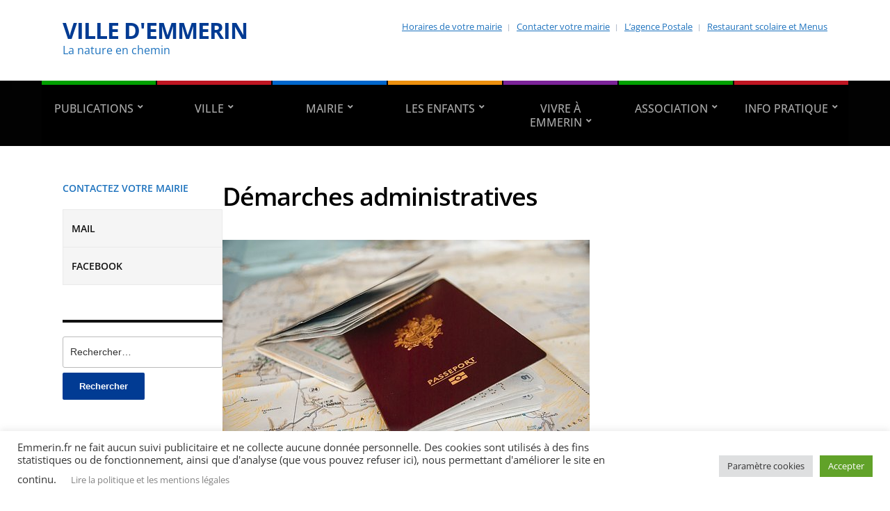

--- FILE ---
content_type: text/html; charset=UTF-8
request_url: https://www.emmerin.fr/index.php/demarches-administratives/
body_size: 16587
content:
<!DOCTYPE html>
<html lang="fr-FR">
	<head>
		<meta charset="UTF-8" />
		<meta http-equiv="X-UA-Compatible" content="IE=edge" />
		<meta name="viewport" content="width=device-width, initial-scale=1.0" />
		<link rel="profile" href="//gmpg.org/xfn/11" />
	<title>Démarches administratives &#8211; Ville d&#039;Emmerin</title>
<meta name='robots' content='max-image-preview:large' />
<link rel="alternate" type="application/rss+xml" title="Ville d&#039;Emmerin &raquo; Flux" href="https://www.emmerin.fr/index.php/feed/" />
<link rel="alternate" title="oEmbed (JSON)" type="application/json+oembed" href="https://www.emmerin.fr/index.php/wp-json/oembed/1.0/embed?url=https%3A%2F%2Fwww.emmerin.fr%2Findex.php%2Fdemarches-administratives%2F" />
<link rel="alternate" title="oEmbed (XML)" type="text/xml+oembed" href="https://www.emmerin.fr/index.php/wp-json/oembed/1.0/embed?url=https%3A%2F%2Fwww.emmerin.fr%2Findex.php%2Fdemarches-administratives%2F&#038;format=xml" />
<style id='wp-img-auto-sizes-contain-inline-css' type='text/css'>
img:is([sizes=auto i],[sizes^="auto," i]){contain-intrinsic-size:3000px 1500px}
/*# sourceURL=wp-img-auto-sizes-contain-inline-css */
</style>
<style id='wp-emoji-styles-inline-css' type='text/css'>

	img.wp-smiley, img.emoji {
		display: inline !important;
		border: none !important;
		box-shadow: none !important;
		height: 1em !important;
		width: 1em !important;
		margin: 0 0.07em !important;
		vertical-align: -0.1em !important;
		background: none !important;
		padding: 0 !important;
	}
/*# sourceURL=wp-emoji-styles-inline-css */
</style>
<style id='wp-block-library-inline-css' type='text/css'>
:root{--wp-block-synced-color:#7a00df;--wp-block-synced-color--rgb:122,0,223;--wp-bound-block-color:var(--wp-block-synced-color);--wp-editor-canvas-background:#ddd;--wp-admin-theme-color:#007cba;--wp-admin-theme-color--rgb:0,124,186;--wp-admin-theme-color-darker-10:#006ba1;--wp-admin-theme-color-darker-10--rgb:0,107,160.5;--wp-admin-theme-color-darker-20:#005a87;--wp-admin-theme-color-darker-20--rgb:0,90,135;--wp-admin-border-width-focus:2px}@media (min-resolution:192dpi){:root{--wp-admin-border-width-focus:1.5px}}.wp-element-button{cursor:pointer}:root .has-very-light-gray-background-color{background-color:#eee}:root .has-very-dark-gray-background-color{background-color:#313131}:root .has-very-light-gray-color{color:#eee}:root .has-very-dark-gray-color{color:#313131}:root .has-vivid-green-cyan-to-vivid-cyan-blue-gradient-background{background:linear-gradient(135deg,#00d084,#0693e3)}:root .has-purple-crush-gradient-background{background:linear-gradient(135deg,#34e2e4,#4721fb 50%,#ab1dfe)}:root .has-hazy-dawn-gradient-background{background:linear-gradient(135deg,#faaca8,#dad0ec)}:root .has-subdued-olive-gradient-background{background:linear-gradient(135deg,#fafae1,#67a671)}:root .has-atomic-cream-gradient-background{background:linear-gradient(135deg,#fdd79a,#004a59)}:root .has-nightshade-gradient-background{background:linear-gradient(135deg,#330968,#31cdcf)}:root .has-midnight-gradient-background{background:linear-gradient(135deg,#020381,#2874fc)}:root{--wp--preset--font-size--normal:16px;--wp--preset--font-size--huge:42px}.has-regular-font-size{font-size:1em}.has-larger-font-size{font-size:2.625em}.has-normal-font-size{font-size:var(--wp--preset--font-size--normal)}.has-huge-font-size{font-size:var(--wp--preset--font-size--huge)}.has-text-align-center{text-align:center}.has-text-align-left{text-align:left}.has-text-align-right{text-align:right}.has-fit-text{white-space:nowrap!important}#end-resizable-editor-section{display:none}.aligncenter{clear:both}.items-justified-left{justify-content:flex-start}.items-justified-center{justify-content:center}.items-justified-right{justify-content:flex-end}.items-justified-space-between{justify-content:space-between}.screen-reader-text{border:0;clip-path:inset(50%);height:1px;margin:-1px;overflow:hidden;padding:0;position:absolute;width:1px;word-wrap:normal!important}.screen-reader-text:focus{background-color:#ddd;clip-path:none;color:#444;display:block;font-size:1em;height:auto;left:5px;line-height:normal;padding:15px 23px 14px;text-decoration:none;top:5px;width:auto;z-index:100000}html :where(.has-border-color){border-style:solid}html :where([style*=border-top-color]){border-top-style:solid}html :where([style*=border-right-color]){border-right-style:solid}html :where([style*=border-bottom-color]){border-bottom-style:solid}html :where([style*=border-left-color]){border-left-style:solid}html :where([style*=border-width]){border-style:solid}html :where([style*=border-top-width]){border-top-style:solid}html :where([style*=border-right-width]){border-right-style:solid}html :where([style*=border-bottom-width]){border-bottom-style:solid}html :where([style*=border-left-width]){border-left-style:solid}html :where(img[class*=wp-image-]){height:auto;max-width:100%}:where(figure){margin:0 0 1em}html :where(.is-position-sticky){--wp-admin--admin-bar--position-offset:var(--wp-admin--admin-bar--height,0px)}@media screen and (max-width:600px){html :where(.is-position-sticky){--wp-admin--admin-bar--position-offset:0px}}

/*# sourceURL=wp-block-library-inline-css */
</style><style id='wp-block-heading-inline-css' type='text/css'>
h1:where(.wp-block-heading).has-background,h2:where(.wp-block-heading).has-background,h3:where(.wp-block-heading).has-background,h4:where(.wp-block-heading).has-background,h5:where(.wp-block-heading).has-background,h6:where(.wp-block-heading).has-background{padding:1.25em 2.375em}h1.has-text-align-left[style*=writing-mode]:where([style*=vertical-lr]),h1.has-text-align-right[style*=writing-mode]:where([style*=vertical-rl]),h2.has-text-align-left[style*=writing-mode]:where([style*=vertical-lr]),h2.has-text-align-right[style*=writing-mode]:where([style*=vertical-rl]),h3.has-text-align-left[style*=writing-mode]:where([style*=vertical-lr]),h3.has-text-align-right[style*=writing-mode]:where([style*=vertical-rl]),h4.has-text-align-left[style*=writing-mode]:where([style*=vertical-lr]),h4.has-text-align-right[style*=writing-mode]:where([style*=vertical-rl]),h5.has-text-align-left[style*=writing-mode]:where([style*=vertical-lr]),h5.has-text-align-right[style*=writing-mode]:where([style*=vertical-rl]),h6.has-text-align-left[style*=writing-mode]:where([style*=vertical-lr]),h6.has-text-align-right[style*=writing-mode]:where([style*=vertical-rl]){rotate:180deg}
/*# sourceURL=https://www.emmerin.fr/wp-includes/blocks/heading/style.min.css */
</style>
<style id='wp-block-image-inline-css' type='text/css'>
.wp-block-image>a,.wp-block-image>figure>a{display:inline-block}.wp-block-image img{box-sizing:border-box;height:auto;max-width:100%;vertical-align:bottom}@media not (prefers-reduced-motion){.wp-block-image img.hide{visibility:hidden}.wp-block-image img.show{animation:show-content-image .4s}}.wp-block-image[style*=border-radius] img,.wp-block-image[style*=border-radius]>a{border-radius:inherit}.wp-block-image.has-custom-border img{box-sizing:border-box}.wp-block-image.aligncenter{text-align:center}.wp-block-image.alignfull>a,.wp-block-image.alignwide>a{width:100%}.wp-block-image.alignfull img,.wp-block-image.alignwide img{height:auto;width:100%}.wp-block-image .aligncenter,.wp-block-image .alignleft,.wp-block-image .alignright,.wp-block-image.aligncenter,.wp-block-image.alignleft,.wp-block-image.alignright{display:table}.wp-block-image .aligncenter>figcaption,.wp-block-image .alignleft>figcaption,.wp-block-image .alignright>figcaption,.wp-block-image.aligncenter>figcaption,.wp-block-image.alignleft>figcaption,.wp-block-image.alignright>figcaption{caption-side:bottom;display:table-caption}.wp-block-image .alignleft{float:left;margin:.5em 1em .5em 0}.wp-block-image .alignright{float:right;margin:.5em 0 .5em 1em}.wp-block-image .aligncenter{margin-left:auto;margin-right:auto}.wp-block-image :where(figcaption){margin-bottom:1em;margin-top:.5em}.wp-block-image.is-style-circle-mask img{border-radius:9999px}@supports ((-webkit-mask-image:none) or (mask-image:none)) or (-webkit-mask-image:none){.wp-block-image.is-style-circle-mask img{border-radius:0;-webkit-mask-image:url('data:image/svg+xml;utf8,<svg viewBox="0 0 100 100" xmlns="http://www.w3.org/2000/svg"><circle cx="50" cy="50" r="50"/></svg>');mask-image:url('data:image/svg+xml;utf8,<svg viewBox="0 0 100 100" xmlns="http://www.w3.org/2000/svg"><circle cx="50" cy="50" r="50"/></svg>');mask-mode:alpha;-webkit-mask-position:center;mask-position:center;-webkit-mask-repeat:no-repeat;mask-repeat:no-repeat;-webkit-mask-size:contain;mask-size:contain}}:root :where(.wp-block-image.is-style-rounded img,.wp-block-image .is-style-rounded img){border-radius:9999px}.wp-block-image figure{margin:0}.wp-lightbox-container{display:flex;flex-direction:column;position:relative}.wp-lightbox-container img{cursor:zoom-in}.wp-lightbox-container img:hover+button{opacity:1}.wp-lightbox-container button{align-items:center;backdrop-filter:blur(16px) saturate(180%);background-color:#5a5a5a40;border:none;border-radius:4px;cursor:zoom-in;display:flex;height:20px;justify-content:center;opacity:0;padding:0;position:absolute;right:16px;text-align:center;top:16px;width:20px;z-index:100}@media not (prefers-reduced-motion){.wp-lightbox-container button{transition:opacity .2s ease}}.wp-lightbox-container button:focus-visible{outline:3px auto #5a5a5a40;outline:3px auto -webkit-focus-ring-color;outline-offset:3px}.wp-lightbox-container button:hover{cursor:pointer;opacity:1}.wp-lightbox-container button:focus{opacity:1}.wp-lightbox-container button:focus,.wp-lightbox-container button:hover,.wp-lightbox-container button:not(:hover):not(:active):not(.has-background){background-color:#5a5a5a40;border:none}.wp-lightbox-overlay{box-sizing:border-box;cursor:zoom-out;height:100vh;left:0;overflow:hidden;position:fixed;top:0;visibility:hidden;width:100%;z-index:100000}.wp-lightbox-overlay .close-button{align-items:center;cursor:pointer;display:flex;justify-content:center;min-height:40px;min-width:40px;padding:0;position:absolute;right:calc(env(safe-area-inset-right) + 16px);top:calc(env(safe-area-inset-top) + 16px);z-index:5000000}.wp-lightbox-overlay .close-button:focus,.wp-lightbox-overlay .close-button:hover,.wp-lightbox-overlay .close-button:not(:hover):not(:active):not(.has-background){background:none;border:none}.wp-lightbox-overlay .lightbox-image-container{height:var(--wp--lightbox-container-height);left:50%;overflow:hidden;position:absolute;top:50%;transform:translate(-50%,-50%);transform-origin:top left;width:var(--wp--lightbox-container-width);z-index:9999999999}.wp-lightbox-overlay .wp-block-image{align-items:center;box-sizing:border-box;display:flex;height:100%;justify-content:center;margin:0;position:relative;transform-origin:0 0;width:100%;z-index:3000000}.wp-lightbox-overlay .wp-block-image img{height:var(--wp--lightbox-image-height);min-height:var(--wp--lightbox-image-height);min-width:var(--wp--lightbox-image-width);width:var(--wp--lightbox-image-width)}.wp-lightbox-overlay .wp-block-image figcaption{display:none}.wp-lightbox-overlay button{background:none;border:none}.wp-lightbox-overlay .scrim{background-color:#fff;height:100%;opacity:.9;position:absolute;width:100%;z-index:2000000}.wp-lightbox-overlay.active{visibility:visible}@media not (prefers-reduced-motion){.wp-lightbox-overlay.active{animation:turn-on-visibility .25s both}.wp-lightbox-overlay.active img{animation:turn-on-visibility .35s both}.wp-lightbox-overlay.show-closing-animation:not(.active){animation:turn-off-visibility .35s both}.wp-lightbox-overlay.show-closing-animation:not(.active) img{animation:turn-off-visibility .25s both}.wp-lightbox-overlay.zoom.active{animation:none;opacity:1;visibility:visible}.wp-lightbox-overlay.zoom.active .lightbox-image-container{animation:lightbox-zoom-in .4s}.wp-lightbox-overlay.zoom.active .lightbox-image-container img{animation:none}.wp-lightbox-overlay.zoom.active .scrim{animation:turn-on-visibility .4s forwards}.wp-lightbox-overlay.zoom.show-closing-animation:not(.active){animation:none}.wp-lightbox-overlay.zoom.show-closing-animation:not(.active) .lightbox-image-container{animation:lightbox-zoom-out .4s}.wp-lightbox-overlay.zoom.show-closing-animation:not(.active) .lightbox-image-container img{animation:none}.wp-lightbox-overlay.zoom.show-closing-animation:not(.active) .scrim{animation:turn-off-visibility .4s forwards}}@keyframes show-content-image{0%{visibility:hidden}99%{visibility:hidden}to{visibility:visible}}@keyframes turn-on-visibility{0%{opacity:0}to{opacity:1}}@keyframes turn-off-visibility{0%{opacity:1;visibility:visible}99%{opacity:0;visibility:visible}to{opacity:0;visibility:hidden}}@keyframes lightbox-zoom-in{0%{transform:translate(calc((-100vw + var(--wp--lightbox-scrollbar-width))/2 + var(--wp--lightbox-initial-left-position)),calc(-50vh + var(--wp--lightbox-initial-top-position))) scale(var(--wp--lightbox-scale))}to{transform:translate(-50%,-50%) scale(1)}}@keyframes lightbox-zoom-out{0%{transform:translate(-50%,-50%) scale(1);visibility:visible}99%{visibility:visible}to{transform:translate(calc((-100vw + var(--wp--lightbox-scrollbar-width))/2 + var(--wp--lightbox-initial-left-position)),calc(-50vh + var(--wp--lightbox-initial-top-position))) scale(var(--wp--lightbox-scale));visibility:hidden}}
/*# sourceURL=https://www.emmerin.fr/wp-includes/blocks/image/style.min.css */
</style>
<style id='wp-block-paragraph-inline-css' type='text/css'>
.is-small-text{font-size:.875em}.is-regular-text{font-size:1em}.is-large-text{font-size:2.25em}.is-larger-text{font-size:3em}.has-drop-cap:not(:focus):first-letter{float:left;font-size:8.4em;font-style:normal;font-weight:100;line-height:.68;margin:.05em .1em 0 0;text-transform:uppercase}body.rtl .has-drop-cap:not(:focus):first-letter{float:none;margin-left:.1em}p.has-drop-cap.has-background{overflow:hidden}:root :where(p.has-background){padding:1.25em 2.375em}:where(p.has-text-color:not(.has-link-color)) a{color:inherit}p.has-text-align-left[style*="writing-mode:vertical-lr"],p.has-text-align-right[style*="writing-mode:vertical-rl"]{rotate:180deg}
/*# sourceURL=https://www.emmerin.fr/wp-includes/blocks/paragraph/style.min.css */
</style>
<style id='global-styles-inline-css' type='text/css'>
:root{--wp--preset--aspect-ratio--square: 1;--wp--preset--aspect-ratio--4-3: 4/3;--wp--preset--aspect-ratio--3-4: 3/4;--wp--preset--aspect-ratio--3-2: 3/2;--wp--preset--aspect-ratio--2-3: 2/3;--wp--preset--aspect-ratio--16-9: 16/9;--wp--preset--aspect-ratio--9-16: 9/16;--wp--preset--color--black: #000000;--wp--preset--color--cyan-bluish-gray: #abb8c3;--wp--preset--color--white: #ffffff;--wp--preset--color--pale-pink: #f78da7;--wp--preset--color--vivid-red: #cf2e2e;--wp--preset--color--luminous-vivid-orange: #ff6900;--wp--preset--color--luminous-vivid-amber: #fcb900;--wp--preset--color--light-green-cyan: #7bdcb5;--wp--preset--color--vivid-green-cyan: #00d084;--wp--preset--color--pale-cyan-blue: #8ed1fc;--wp--preset--color--vivid-cyan-blue: #0693e3;--wp--preset--color--vivid-purple: #9b51e0;--wp--preset--gradient--vivid-cyan-blue-to-vivid-purple: linear-gradient(135deg,rgb(6,147,227) 0%,rgb(155,81,224) 100%);--wp--preset--gradient--light-green-cyan-to-vivid-green-cyan: linear-gradient(135deg,rgb(122,220,180) 0%,rgb(0,208,130) 100%);--wp--preset--gradient--luminous-vivid-amber-to-luminous-vivid-orange: linear-gradient(135deg,rgb(252,185,0) 0%,rgb(255,105,0) 100%);--wp--preset--gradient--luminous-vivid-orange-to-vivid-red: linear-gradient(135deg,rgb(255,105,0) 0%,rgb(207,46,46) 100%);--wp--preset--gradient--very-light-gray-to-cyan-bluish-gray: linear-gradient(135deg,rgb(238,238,238) 0%,rgb(169,184,195) 100%);--wp--preset--gradient--cool-to-warm-spectrum: linear-gradient(135deg,rgb(74,234,220) 0%,rgb(151,120,209) 20%,rgb(207,42,186) 40%,rgb(238,44,130) 60%,rgb(251,105,98) 80%,rgb(254,248,76) 100%);--wp--preset--gradient--blush-light-purple: linear-gradient(135deg,rgb(255,206,236) 0%,rgb(152,150,240) 100%);--wp--preset--gradient--blush-bordeaux: linear-gradient(135deg,rgb(254,205,165) 0%,rgb(254,45,45) 50%,rgb(107,0,62) 100%);--wp--preset--gradient--luminous-dusk: linear-gradient(135deg,rgb(255,203,112) 0%,rgb(199,81,192) 50%,rgb(65,88,208) 100%);--wp--preset--gradient--pale-ocean: linear-gradient(135deg,rgb(255,245,203) 0%,rgb(182,227,212) 50%,rgb(51,167,181) 100%);--wp--preset--gradient--electric-grass: linear-gradient(135deg,rgb(202,248,128) 0%,rgb(113,206,126) 100%);--wp--preset--gradient--midnight: linear-gradient(135deg,rgb(2,3,129) 0%,rgb(40,116,252) 100%);--wp--preset--font-size--small: 13px;--wp--preset--font-size--medium: 20px;--wp--preset--font-size--large: 36px;--wp--preset--font-size--x-large: 42px;--wp--preset--spacing--20: 0.44rem;--wp--preset--spacing--30: 0.67rem;--wp--preset--spacing--40: 1rem;--wp--preset--spacing--50: 1.5rem;--wp--preset--spacing--60: 2.25rem;--wp--preset--spacing--70: 3.38rem;--wp--preset--spacing--80: 5.06rem;--wp--preset--shadow--natural: 6px 6px 9px rgba(0, 0, 0, 0.2);--wp--preset--shadow--deep: 12px 12px 50px rgba(0, 0, 0, 0.4);--wp--preset--shadow--sharp: 6px 6px 0px rgba(0, 0, 0, 0.2);--wp--preset--shadow--outlined: 6px 6px 0px -3px rgb(255, 255, 255), 6px 6px rgb(0, 0, 0);--wp--preset--shadow--crisp: 6px 6px 0px rgb(0, 0, 0);}:where(.is-layout-flex){gap: 0.5em;}:where(.is-layout-grid){gap: 0.5em;}body .is-layout-flex{display: flex;}.is-layout-flex{flex-wrap: wrap;align-items: center;}.is-layout-flex > :is(*, div){margin: 0;}body .is-layout-grid{display: grid;}.is-layout-grid > :is(*, div){margin: 0;}:where(.wp-block-columns.is-layout-flex){gap: 2em;}:where(.wp-block-columns.is-layout-grid){gap: 2em;}:where(.wp-block-post-template.is-layout-flex){gap: 1.25em;}:where(.wp-block-post-template.is-layout-grid){gap: 1.25em;}.has-black-color{color: var(--wp--preset--color--black) !important;}.has-cyan-bluish-gray-color{color: var(--wp--preset--color--cyan-bluish-gray) !important;}.has-white-color{color: var(--wp--preset--color--white) !important;}.has-pale-pink-color{color: var(--wp--preset--color--pale-pink) !important;}.has-vivid-red-color{color: var(--wp--preset--color--vivid-red) !important;}.has-luminous-vivid-orange-color{color: var(--wp--preset--color--luminous-vivid-orange) !important;}.has-luminous-vivid-amber-color{color: var(--wp--preset--color--luminous-vivid-amber) !important;}.has-light-green-cyan-color{color: var(--wp--preset--color--light-green-cyan) !important;}.has-vivid-green-cyan-color{color: var(--wp--preset--color--vivid-green-cyan) !important;}.has-pale-cyan-blue-color{color: var(--wp--preset--color--pale-cyan-blue) !important;}.has-vivid-cyan-blue-color{color: var(--wp--preset--color--vivid-cyan-blue) !important;}.has-vivid-purple-color{color: var(--wp--preset--color--vivid-purple) !important;}.has-black-background-color{background-color: var(--wp--preset--color--black) !important;}.has-cyan-bluish-gray-background-color{background-color: var(--wp--preset--color--cyan-bluish-gray) !important;}.has-white-background-color{background-color: var(--wp--preset--color--white) !important;}.has-pale-pink-background-color{background-color: var(--wp--preset--color--pale-pink) !important;}.has-vivid-red-background-color{background-color: var(--wp--preset--color--vivid-red) !important;}.has-luminous-vivid-orange-background-color{background-color: var(--wp--preset--color--luminous-vivid-orange) !important;}.has-luminous-vivid-amber-background-color{background-color: var(--wp--preset--color--luminous-vivid-amber) !important;}.has-light-green-cyan-background-color{background-color: var(--wp--preset--color--light-green-cyan) !important;}.has-vivid-green-cyan-background-color{background-color: var(--wp--preset--color--vivid-green-cyan) !important;}.has-pale-cyan-blue-background-color{background-color: var(--wp--preset--color--pale-cyan-blue) !important;}.has-vivid-cyan-blue-background-color{background-color: var(--wp--preset--color--vivid-cyan-blue) !important;}.has-vivid-purple-background-color{background-color: var(--wp--preset--color--vivid-purple) !important;}.has-black-border-color{border-color: var(--wp--preset--color--black) !important;}.has-cyan-bluish-gray-border-color{border-color: var(--wp--preset--color--cyan-bluish-gray) !important;}.has-white-border-color{border-color: var(--wp--preset--color--white) !important;}.has-pale-pink-border-color{border-color: var(--wp--preset--color--pale-pink) !important;}.has-vivid-red-border-color{border-color: var(--wp--preset--color--vivid-red) !important;}.has-luminous-vivid-orange-border-color{border-color: var(--wp--preset--color--luminous-vivid-orange) !important;}.has-luminous-vivid-amber-border-color{border-color: var(--wp--preset--color--luminous-vivid-amber) !important;}.has-light-green-cyan-border-color{border-color: var(--wp--preset--color--light-green-cyan) !important;}.has-vivid-green-cyan-border-color{border-color: var(--wp--preset--color--vivid-green-cyan) !important;}.has-pale-cyan-blue-border-color{border-color: var(--wp--preset--color--pale-cyan-blue) !important;}.has-vivid-cyan-blue-border-color{border-color: var(--wp--preset--color--vivid-cyan-blue) !important;}.has-vivid-purple-border-color{border-color: var(--wp--preset--color--vivid-purple) !important;}.has-vivid-cyan-blue-to-vivid-purple-gradient-background{background: var(--wp--preset--gradient--vivid-cyan-blue-to-vivid-purple) !important;}.has-light-green-cyan-to-vivid-green-cyan-gradient-background{background: var(--wp--preset--gradient--light-green-cyan-to-vivid-green-cyan) !important;}.has-luminous-vivid-amber-to-luminous-vivid-orange-gradient-background{background: var(--wp--preset--gradient--luminous-vivid-amber-to-luminous-vivid-orange) !important;}.has-luminous-vivid-orange-to-vivid-red-gradient-background{background: var(--wp--preset--gradient--luminous-vivid-orange-to-vivid-red) !important;}.has-very-light-gray-to-cyan-bluish-gray-gradient-background{background: var(--wp--preset--gradient--very-light-gray-to-cyan-bluish-gray) !important;}.has-cool-to-warm-spectrum-gradient-background{background: var(--wp--preset--gradient--cool-to-warm-spectrum) !important;}.has-blush-light-purple-gradient-background{background: var(--wp--preset--gradient--blush-light-purple) !important;}.has-blush-bordeaux-gradient-background{background: var(--wp--preset--gradient--blush-bordeaux) !important;}.has-luminous-dusk-gradient-background{background: var(--wp--preset--gradient--luminous-dusk) !important;}.has-pale-ocean-gradient-background{background: var(--wp--preset--gradient--pale-ocean) !important;}.has-electric-grass-gradient-background{background: var(--wp--preset--gradient--electric-grass) !important;}.has-midnight-gradient-background{background: var(--wp--preset--gradient--midnight) !important;}.has-small-font-size{font-size: var(--wp--preset--font-size--small) !important;}.has-medium-font-size{font-size: var(--wp--preset--font-size--medium) !important;}.has-large-font-size{font-size: var(--wp--preset--font-size--large) !important;}.has-x-large-font-size{font-size: var(--wp--preset--font-size--x-large) !important;}
/*# sourceURL=global-styles-inline-css */
</style>

<style id='classic-theme-styles-inline-css' type='text/css'>
/*! This file is auto-generated */
.wp-block-button__link{color:#fff;background-color:#32373c;border-radius:9999px;box-shadow:none;text-decoration:none;padding:calc(.667em + 2px) calc(1.333em + 2px);font-size:1.125em}.wp-block-file__button{background:#32373c;color:#fff;text-decoration:none}
/*# sourceURL=/wp-includes/css/classic-themes.min.css */
</style>
<link rel='stylesheet' id='blossomthemes-toolkit-css' href='https://www.emmerin.fr/wp-content/plugins/blossomthemes-toolkit/public/css/blossomthemes-toolkit-public.min.css?ver=2.2.7' type='text/css' media='all' />
<link rel='stylesheet' id='cookie-law-info-css' href='https://www.emmerin.fr/wp-content/plugins/cookie-law-info/legacy/public/css/cookie-law-info-public.css?ver=3.3.9.1' type='text/css' media='all' />
<link rel='stylesheet' id='cookie-law-info-gdpr-css' href='https://www.emmerin.fr/wp-content/plugins/cookie-law-info/legacy/public/css/cookie-law-info-gdpr.css?ver=3.3.9.1' type='text/css' media='all' />
<link rel='stylesheet' id='city-hall-style-css' href='https://www.emmerin.fr/wp-content/themes/city-hall/style.css?ver=2.3.1' type='text/css' media='all' />
<link rel='stylesheet' id='ilovewp-icomoon-css' href='https://www.emmerin.fr/wp-content/themes/city-hall/css/icomoon.css?ver=2.3.1' type='text/css' media='all' />
<script type="text/javascript" src="https://www.emmerin.fr/wp-includes/js/jquery/jquery.min.js?ver=3.7.1" id="jquery-core-js"></script>
<script type="text/javascript" src="https://www.emmerin.fr/wp-includes/js/jquery/jquery-migrate.min.js?ver=3.4.1" id="jquery-migrate-js"></script>
<script type="text/javascript" id="cookie-law-info-js-extra">
/* <![CDATA[ */
var Cli_Data = {"nn_cookie_ids":[],"cookielist":[],"non_necessary_cookies":[],"ccpaEnabled":"","ccpaRegionBased":"","ccpaBarEnabled":"","strictlyEnabled":["necessary","obligatoire"],"ccpaType":"gdpr","js_blocking":"1","custom_integration":"","triggerDomRefresh":"","secure_cookies":""};
var cli_cookiebar_settings = {"animate_speed_hide":"500","animate_speed_show":"500","background":"#FFF","border":"#b1a6a6c2","border_on":"","button_1_button_colour":"#61a229","button_1_button_hover":"#4e8221","button_1_link_colour":"#fff","button_1_as_button":"1","button_1_new_win":"","button_2_button_colour":"#ffffff","button_2_button_hover":"#cccccc","button_2_link_colour":"#828282","button_2_as_button":"1","button_2_hidebar":"","button_3_button_colour":"#dedfe0","button_3_button_hover":"#b2b2b3","button_3_link_colour":"#333333","button_3_as_button":"1","button_3_new_win":"","button_4_button_colour":"#dedfe0","button_4_button_hover":"#b2b2b3","button_4_link_colour":"#333333","button_4_as_button":"1","button_7_button_colour":"#61a229","button_7_button_hover":"#4e8221","button_7_link_colour":"#fff","button_7_as_button":"1","button_7_new_win":"","font_family":"inherit","header_fix":"","notify_animate_hide":"1","notify_animate_show":"","notify_div_id":"#cookie-law-info-bar","notify_position_horizontal":"right","notify_position_vertical":"bottom","scroll_close":"","scroll_close_reload":"","accept_close_reload":"","reject_close_reload":"","showagain_tab":"1","showagain_background":"#fff","showagain_border":"#000","showagain_div_id":"#cookie-law-info-again","showagain_x_position":"80px","text":"#333333","show_once_yn":"","show_once":"10000","logging_on":"","as_popup":"","popup_overlay":"1","bar_heading_text":"","cookie_bar_as":"banner","popup_showagain_position":"bottom-right","widget_position":"left"};
var log_object = {"ajax_url":"https://www.emmerin.fr/wp-admin/admin-ajax.php"};
//# sourceURL=cookie-law-info-js-extra
/* ]]> */
</script>
<script type="text/javascript" src="https://www.emmerin.fr/wp-content/plugins/cookie-law-info/legacy/public/js/cookie-law-info-public.js?ver=3.3.9.1" id="cookie-law-info-js"></script>
<script type="text/javascript" src="https://www.emmerin.fr/wp-content/themes/city-hall/js/superfish.min.js?ver=1" id="jquery-superfish-js"></script>
<link rel="https://api.w.org/" href="https://www.emmerin.fr/index.php/wp-json/" /><link rel="alternate" title="JSON" type="application/json" href="https://www.emmerin.fr/index.php/wp-json/wp/v2/pages/458" /><link rel="EditURI" type="application/rsd+xml" title="RSD" href="https://www.emmerin.fr/xmlrpc.php?rsd" />
<meta name="generator" content=" 6.9" />
<link rel="canonical" href="https://www.emmerin.fr/index.php/demarches-administratives/" />
<link rel='shortlink' href='https://www.emmerin.fr/?p=458' />

<!-- Begin Theme Custom CSS -->
<style type="text/css" id="academiathemes-custom-css">
body{color:#1e73be;}#site-mobile-menu{background-color:#1e73be;}#site-mobile-menu .menu li, #site-mobile-menu .sub-menu-toggle{border-color:#1e73be;}.site-column-aside .widget_nav_menu .current-menu-ancestor > a, .site-column-aside .widget_nav_menu .current-menu-item > a{background-color:#0008f2;}.site-column-aside .widget_nav_menu .menu-item-has-children .menu-item > a:hover, .site-column-aside .widget_nav_menu .menu-item-has-children .menu-item > a:focus, .site-column-aside .widget_nav_menu .sub-menu .current-menu-item > a{color:#0008f2;}.site-column-aside .widget_nav_menu .current-menu-ancestor > a, .site-column-aside .widget_nav_menu .current-menu-item > a, .site-column-aside .widget_nav_menu .sub-menu .current-menu-item > a{border-left-color:#0008f2;}.site-column-aside .widget_nav_menu .current-menu-ancestor > a, .site-column-aside .widget_nav_menu .current-menu-item > a, #site-aside-secondary .widget_nav_menu .sub-menu .current-menu-item > a{border-right-color:#0008f2;}.academia-related-pages .academia-related-page a{background-color:#dd3333;}.academia-related-pages .current-menu-item a, .academia-related-pages .academia-related-page a:hover, .academia-related-pages .academia-related-page a:focus{background-color:#dd9933;}.academia-related-pages .academia-related-page + .academia-related-page{border-top-color:#1e73be;}.site-column-aside .widget-title{color:#1e73be;}#site-prefooter{background:#000000;color:#1e73be;}#site-footer .widget-title{color:#1e73be;}
</style>
<!-- End Theme Custom CSS -->
<style type="text/css" id="custom-background-css">
body.custom-background { background-color: #ffffff; }
</style>
	<link rel="icon" href="https://www.emmerin.fr/wp-content/uploads/2021/02/cropped-logoemmerin-32x32.gif" sizes="32x32" />
<link rel="icon" href="https://www.emmerin.fr/wp-content/uploads/2021/02/cropped-logoemmerin-192x192.gif" sizes="192x192" />
<link rel="apple-touch-icon" href="https://www.emmerin.fr/wp-content/uploads/2021/02/cropped-logoemmerin-180x180.gif" />
<meta name="msapplication-TileImage" content="https://www.emmerin.fr/wp-content/uploads/2021/02/cropped-logoemmerin-270x270.gif" />
</head>

<body class="wp-singular page-template-default page page-id-458 custom-background wp-embed-responsive wp-theme-city-hall  page-header-left page-menu-standard page-sidebar-both">


<div id="container">

	<a class="skip-link screen-reader-text" href="#site-main">Skip to content</a>
	<header id="site-masthead" class="site-section site-section-masthead">
		<div id="site-masthead-branding">
			<div class="site-section-wrapper site-wrapper-width site-section-wrapper-masthead">
				<div id="site-logo">
									<p class="site-title"><a href="https://www.emmerin.fr/" rel="home">Ville d&#039;Emmerin</a></p>
					<p class="site-description">La nature en chemin</p>
								</div><!-- #site-logo -->
				<div id="site-header-extra">
					 

					<nav id="site-secondary-nav">
					<ul id="site-secondary-menu" class=""><li id="menu-item-160" class="menu-item menu-item-type-post_type menu-item-object-page menu-item-160"><a href="https://www.emmerin.fr/index.php/les-horaires-de-votre-mairie/">Horaires de votre mairie</a></li>
<li id="menu-item-161" class="menu-item menu-item-type-post_type menu-item-object-page menu-item-161"><a href="https://www.emmerin.fr/index.php/pour-contacter-votre-mairie/">Contacter votre mairie</a></li>
<li id="menu-item-329" class="menu-item menu-item-type-post_type menu-item-object-page menu-item-329"><a href="https://www.emmerin.fr/index.php/lagence-postale/">L’agence Postale</a></li>
<li id="menu-item-498" class="menu-item menu-item-type-post_type menu-item-object-page menu-item-498"><a href="https://www.emmerin.fr/index.php/restaurant-scolaire/">Restaurant scolaire et Menus</a></li>
</ul>					</nav><!-- #site-secondary-menu -->

														</div><!-- #site-header-extra-->
			</div><!-- .site-section-wrapper .site-section-wrapper-masthead -->
		</div><!-- #site-masthead-branding -->
		<div id="site-masthead-cover-menu">
						<nav id="site-primary-nav">
				<div class="site-section-wrapper site-wrapper-width site-section-wrapper-primary-menu">
				<span id="site-mobile-menu-toggle">
	<button class="site-toggle-anchor">
		<span class="site-toggle-icon site-toggle-icon-open is-visible icon-icomoon academia-icon-bars"></span>
		<span class="site-toggle-label site-toggle-label-open is-visible">Open Menu</span>
		<span class="site-toggle-icon site-toggle-icon-close icon-icomoon academia-icon-bars"></span>
		<span class="site-toggle-label site-toggle-label-close">Close Menu</span>
	</button><!-- .toggle-anchor -->
</span><!-- #site-mobile-menu-toggle -->

<div id="site-mobile-menu">

	<div class="menu-wrapper">

		
		<nav class="mobile-menu" aria-label="Mobile Menu">

			<ul class="mobile-menu-ul">

			<ul id="menu-menu-principal" class="menu"><li id="menu-item-3005" class="menu-item menu-item-type-custom menu-item-object-custom menu-item-has-children menu-item-3005"><a>Publications</a><button class="sub-menu-toggle toggle-anchor"><span class="screen-reader-text">Show sub menu</span><span class="icon-icomoon academia-icon-chevron-down"></span></span></button>
<ul class="sub-menu">
	<li id="menu-item-363" class="menu-item menu-item-type-post_type menu-item-object-page menu-item-363"><a href="https://www.emmerin.fr/index.php/emmerin-mon-village/">Emmerin Flash’</a></li>
</ul>
</li>
<li id="menu-item-67" class="menu-item menu-item-type-custom menu-item-object-custom menu-item-has-children menu-item-67"><a>Ville</a><button class="sub-menu-toggle toggle-anchor"><span class="screen-reader-text">Show sub menu</span><span class="icon-icomoon academia-icon-chevron-down"></span></span></button>
<ul class="sub-menu">
	<li id="menu-item-37" class="menu-item menu-item-type-post_type menu-item-object-page menu-item-37"><a href="https://www.emmerin.fr/index.php/plan-de-la-ville/">Plan de la ville</a></li>
	<li id="menu-item-53" class="menu-item menu-item-type-post_type menu-item-object-page menu-item-53"><a href="https://www.emmerin.fr/index.php/cercle-des-historiens/">L’Histoire</a></li>
	<li id="menu-item-441" class="menu-item menu-item-type-post_type menu-item-object-page menu-item-441"><a href="https://www.emmerin.fr/index.php/photos-du-passe/">Photos du Passé</a></li>
</ul>
</li>
<li id="menu-item-68" class="menu-item menu-item-type-custom menu-item-object-custom menu-item-has-children menu-item-68"><a>Mairie</a><button class="sub-menu-toggle toggle-anchor"><span class="screen-reader-text">Show sub menu</span><span class="icon-icomoon academia-icon-chevron-down"></span></span></button>
<ul class="sub-menu">
	<li id="menu-item-72" class="menu-item menu-item-type-post_type menu-item-object-page menu-item-72"><a href="https://www.emmerin.fr/index.php/pour-contacter-votre-mairie/">Contacter votre mairie</a></li>
	<li id="menu-item-71" class="menu-item menu-item-type-post_type menu-item-object-page menu-item-71"><a href="https://www.emmerin.fr/index.php/les-horaires-de-votre-mairie/">Horaires de votre mairie</a></li>
	<li id="menu-item-470" class="menu-item menu-item-type-post_type menu-item-object-page menu-item-470"><a href="https://www.emmerin.fr/index.php/lagence-postale/">L’agence Postale</a></li>
	<li id="menu-item-321" class="menu-item menu-item-type-post_type menu-item-object-page menu-item-321"><a href="https://www.emmerin.fr/index.php/elus/">Elus</a></li>
	<li id="menu-item-70" class="menu-item menu-item-type-post_type menu-item-object-page menu-item-70"><a href="https://www.emmerin.fr/index.php/personnel-de-votre-mairie/">Personnel de votre Mairie</a></li>
	<li id="menu-item-2729" class="menu-item menu-item-type-post_type menu-item-object-page menu-item-2729"><a href="https://www.emmerin.fr/index.php/proces-verbaux-conseils-municipaux/">Procès verbaux Conseils Municipaux</a></li>
	<li id="menu-item-324" class="menu-item menu-item-type-post_type menu-item-object-page menu-item-324"><a href="https://www.emmerin.fr/index.php/urbanisme/">Urbanisme</a></li>
</ul>
</li>
<li id="menu-item-124" class="menu-item menu-item-type-custom menu-item-object-custom menu-item-has-children menu-item-124"><a>Les enfants</a><button class="sub-menu-toggle toggle-anchor"><span class="screen-reader-text">Show sub menu</span><span class="icon-icomoon academia-icon-chevron-down"></span></span></button>
<ul class="sub-menu">
	<li id="menu-item-127" class="menu-item menu-item-type-post_type menu-item-object-page menu-item-127"><a href="https://www.emmerin.fr/index.php/ecoles/">Ecoles</a></li>
	<li id="menu-item-169" class="menu-item menu-item-type-post_type menu-item-object-page menu-item-169"><a href="https://www.emmerin.fr/index.php/restaurant-scolaire/">Restaurant scolaire</a></li>
	<li id="menu-item-279" class="menu-item menu-item-type-post_type menu-item-object-page menu-item-279"><a href="https://www.emmerin.fr/index.php/accueil-de-loisirs-periscolaire/">Accueil de loisirs périscolaire</a></li>
	<li id="menu-item-286" class="menu-item menu-item-type-post_type menu-item-object-page menu-item-286"><a href="https://www.emmerin.fr/index.php/listes-des-assistantes-maternelles-agreees-a-emmerin/">Assistantes Maternelles agréées à Emmerin</a></li>
	<li id="menu-item-293" class="menu-item menu-item-type-post_type menu-item-object-page menu-item-293"><a href="https://www.emmerin.fr/index.php/parents-deleves/">Parents d’élèves</a></li>
	<li id="menu-item-302" class="menu-item menu-item-type-post_type menu-item-object-page menu-item-302"><a href="https://www.emmerin.fr/index.php/ludotheque-municipale-la-berjeurie/">Service enfance et jeunesse ludothèque municipale</a></li>
	<li id="menu-item-308" class="menu-item menu-item-type-post_type menu-item-object-page menu-item-308"><a href="https://www.emmerin.fr/index.php/mercredis-recreatifs/">Mercredis Récréatifs</a></li>
	<li id="menu-item-314" class="menu-item menu-item-type-post_type menu-item-object-page menu-item-314"><a href="https://www.emmerin.fr/index.php/accueils-de-loisirs/">Accueils de Loisirs</a></li>
</ul>
</li>
<li id="menu-item-3006" class="menu-item menu-item-type-custom menu-item-object-custom menu-item-has-children menu-item-3006"><a>Vivre à Emmerin</a><button class="sub-menu-toggle toggle-anchor"><span class="screen-reader-text">Show sub menu</span><span class="icon-icomoon academia-icon-chevron-down"></span></span></button>
<ul class="sub-menu">
	<li id="menu-item-370" class="menu-item menu-item-type-post_type menu-item-object-page menu-item-370"><a href="https://www.emmerin.fr/index.php/bibliotheque-municipale/">Bibliothèque municipale</a></li>
	<li id="menu-item-379" class="menu-item menu-item-type-post_type menu-item-object-page menu-item-379"><a href="https://www.emmerin.fr/index.php/ecole-municipale-de-musique/">Ecole municipale de musique</a></li>
	<li id="menu-item-490" class="menu-item menu-item-type-post_type menu-item-object-page menu-item-490"><a href="https://www.emmerin.fr/index.php/ccas/">CCAS</a></li>
	<li id="menu-item-496" class="menu-item menu-item-type-post_type menu-item-object-page menu-item-496"><a href="https://www.emmerin.fr/index.php/artisanat-et-commerce/">Entreprise et commerce</a></li>
</ul>
</li>
<li id="menu-item-230" class="menu-item menu-item-type-custom menu-item-object-custom menu-item-has-children menu-item-230"><a>Association</a><button class="sub-menu-toggle toggle-anchor"><span class="screen-reader-text">Show sub menu</span><span class="icon-icomoon academia-icon-chevron-down"></span></span></button>
<ul class="sub-menu">
	<li id="menu-item-231" class="menu-item menu-item-type-post_type menu-item-object-page menu-item-231"><a href="https://www.emmerin.fr/index.php/sports/">Sports</a></li>
	<li id="menu-item-244" class="menu-item menu-item-type-post_type menu-item-object-page menu-item-244"><a href="https://www.emmerin.fr/index.php/loisir/">Musique</a></li>
	<li id="menu-item-246" class="menu-item menu-item-type-post_type menu-item-object-page menu-item-246"><a href="https://www.emmerin.fr/index.php/patriotisme/">Patriotisme et Histoire</a></li>
	<li id="menu-item-245" class="menu-item menu-item-type-post_type menu-item-object-page menu-item-245"><a href="https://www.emmerin.fr/index.php/nature/">Nature</a></li>
	<li id="menu-item-360" class="menu-item menu-item-type-post_type menu-item-object-page menu-item-360"><a href="https://www.emmerin.fr/index.php/loisirs/">Loisirs</a></li>
	<li id="menu-item-247" class="menu-item menu-item-type-post_type menu-item-object-page menu-item-247"><a href="https://www.emmerin.fr/index.php/divers/">Divers</a></li>
</ul>
</li>
<li id="menu-item-4948" class="menu-item menu-item-type-post_type menu-item-object-page current-menu-ancestor current-menu-parent current_page_parent current_page_ancestor menu-item-has-children menu-item-4948"><a href="https://www.emmerin.fr/index.php/info-pratique/">Info Pratique</a><button class="sub-menu-toggle toggle-anchor"><span class="screen-reader-text">Show sub menu</span><span class="icon-icomoon academia-icon-chevron-down"></span></span></button>
<ul class="sub-menu">
	<li id="menu-item-393" class="menu-item menu-item-type-post_type menu-item-object-page menu-item-393"><a href="https://www.emmerin.fr/index.php/numeros-durgences-et-defibrillateur/">Numéros d’urgences et défibrillateur</a></li>
	<li id="menu-item-469" class="menu-item menu-item-type-post_type menu-item-object-page menu-item-469"><a href="https://www.emmerin.fr/index.php/annuaire-sante/">Annuaire Santé</a></li>
	<li id="menu-item-1159" class="menu-item menu-item-type-post_type menu-item-object-page menu-item-1159"><a href="https://www.emmerin.fr/index.php/la-mutuelle-communale/">Mutuelle communale</a></li>
	<li id="menu-item-448" class="menu-item menu-item-type-post_type menu-item-object-page menu-item-448"><a href="https://www.emmerin.fr/index.php/info-energie/">Info-Energie</a></li>
	<li id="menu-item-462" class="menu-item menu-item-type-post_type menu-item-object-page current-menu-item page_item page-item-458 current_page_item menu-item-462"><a href="https://www.emmerin.fr/index.php/demarches-administratives/" aria-current="page">Démarches administratives</a></li>
	<li id="menu-item-465" class="menu-item menu-item-type-post_type menu-item-object-page menu-item-465"><a href="https://www.emmerin.fr/index.php/cadastre/">Cadastre</a></li>
	<li id="menu-item-537" class="menu-item menu-item-type-post_type menu-item-object-page menu-item-537"><a href="https://www.emmerin.fr/index.php/dechets/">Services externes</a></li>
</ul>
</li>
</ul>
			</ul><!-- .mobile-menu-ul -->

		</nav><!-- .mobile-menu -->

	</div><!-- .menu-wrapper -->

</div><!-- #site-mobile-menu -->
<ul id="site-primary-menu" class="large-nav sf-menu"><li class="menu-item menu-item-type-custom menu-item-object-custom menu-item-has-children menu-item-3005"><a>Publications</a>
<ul class="sub-menu">
	<li class="menu-item menu-item-type-post_type menu-item-object-page menu-item-363"><a href="https://www.emmerin.fr/index.php/emmerin-mon-village/">Emmerin Flash’</a></li>
</ul>
</li>
<li class="menu-item menu-item-type-custom menu-item-object-custom menu-item-has-children menu-item-67"><a>Ville</a>
<ul class="sub-menu">
	<li class="menu-item menu-item-type-post_type menu-item-object-page menu-item-37"><a href="https://www.emmerin.fr/index.php/plan-de-la-ville/">Plan de la ville</a></li>
	<li class="menu-item menu-item-type-post_type menu-item-object-page menu-item-53"><a href="https://www.emmerin.fr/index.php/cercle-des-historiens/">L’Histoire</a></li>
	<li class="menu-item menu-item-type-post_type menu-item-object-page menu-item-441"><a href="https://www.emmerin.fr/index.php/photos-du-passe/">Photos du Passé</a></li>
</ul>
</li>
<li class="menu-item menu-item-type-custom menu-item-object-custom menu-item-has-children menu-item-68"><a>Mairie</a>
<ul class="sub-menu">
	<li class="menu-item menu-item-type-post_type menu-item-object-page menu-item-72"><a href="https://www.emmerin.fr/index.php/pour-contacter-votre-mairie/">Contacter votre mairie</a></li>
	<li class="menu-item menu-item-type-post_type menu-item-object-page menu-item-71"><a href="https://www.emmerin.fr/index.php/les-horaires-de-votre-mairie/">Horaires de votre mairie</a></li>
	<li class="menu-item menu-item-type-post_type menu-item-object-page menu-item-470"><a href="https://www.emmerin.fr/index.php/lagence-postale/">L’agence Postale</a></li>
	<li class="menu-item menu-item-type-post_type menu-item-object-page menu-item-321"><a href="https://www.emmerin.fr/index.php/elus/">Elus</a></li>
	<li class="menu-item menu-item-type-post_type menu-item-object-page menu-item-70"><a href="https://www.emmerin.fr/index.php/personnel-de-votre-mairie/">Personnel de votre Mairie</a></li>
	<li class="menu-item menu-item-type-post_type menu-item-object-page menu-item-2729"><a href="https://www.emmerin.fr/index.php/proces-verbaux-conseils-municipaux/">Procès verbaux Conseils Municipaux</a></li>
	<li class="menu-item menu-item-type-post_type menu-item-object-page menu-item-324"><a href="https://www.emmerin.fr/index.php/urbanisme/">Urbanisme</a></li>
</ul>
</li>
<li class="menu-item menu-item-type-custom menu-item-object-custom menu-item-has-children menu-item-124"><a>Les enfants</a>
<ul class="sub-menu">
	<li class="menu-item menu-item-type-post_type menu-item-object-page menu-item-127"><a href="https://www.emmerin.fr/index.php/ecoles/">Ecoles</a></li>
	<li class="menu-item menu-item-type-post_type menu-item-object-page menu-item-169"><a href="https://www.emmerin.fr/index.php/restaurant-scolaire/">Restaurant scolaire</a></li>
	<li class="menu-item menu-item-type-post_type menu-item-object-page menu-item-279"><a href="https://www.emmerin.fr/index.php/accueil-de-loisirs-periscolaire/">Accueil de loisirs périscolaire</a></li>
	<li class="menu-item menu-item-type-post_type menu-item-object-page menu-item-286"><a href="https://www.emmerin.fr/index.php/listes-des-assistantes-maternelles-agreees-a-emmerin/">Assistantes Maternelles agréées à Emmerin</a></li>
	<li class="menu-item menu-item-type-post_type menu-item-object-page menu-item-293"><a href="https://www.emmerin.fr/index.php/parents-deleves/">Parents d’élèves</a></li>
	<li class="menu-item menu-item-type-post_type menu-item-object-page menu-item-302"><a href="https://www.emmerin.fr/index.php/ludotheque-municipale-la-berjeurie/">Service enfance et jeunesse ludothèque municipale</a></li>
	<li class="menu-item menu-item-type-post_type menu-item-object-page menu-item-308"><a href="https://www.emmerin.fr/index.php/mercredis-recreatifs/">Mercredis Récréatifs</a></li>
	<li class="menu-item menu-item-type-post_type menu-item-object-page menu-item-314"><a href="https://www.emmerin.fr/index.php/accueils-de-loisirs/">Accueils de Loisirs</a></li>
</ul>
</li>
<li class="menu-item menu-item-type-custom menu-item-object-custom menu-item-has-children menu-item-3006"><a>Vivre à Emmerin</a>
<ul class="sub-menu">
	<li class="menu-item menu-item-type-post_type menu-item-object-page menu-item-370"><a href="https://www.emmerin.fr/index.php/bibliotheque-municipale/">Bibliothèque municipale</a></li>
	<li class="menu-item menu-item-type-post_type menu-item-object-page menu-item-379"><a href="https://www.emmerin.fr/index.php/ecole-municipale-de-musique/">Ecole municipale de musique</a></li>
	<li class="menu-item menu-item-type-post_type menu-item-object-page menu-item-490"><a href="https://www.emmerin.fr/index.php/ccas/">CCAS</a></li>
	<li class="menu-item menu-item-type-post_type menu-item-object-page menu-item-496"><a href="https://www.emmerin.fr/index.php/artisanat-et-commerce/">Entreprise et commerce</a></li>
</ul>
</li>
<li class="menu-item menu-item-type-custom menu-item-object-custom menu-item-has-children menu-item-230"><a>Association</a>
<ul class="sub-menu">
	<li class="menu-item menu-item-type-post_type menu-item-object-page menu-item-231"><a href="https://www.emmerin.fr/index.php/sports/">Sports</a></li>
	<li class="menu-item menu-item-type-post_type menu-item-object-page menu-item-244"><a href="https://www.emmerin.fr/index.php/loisir/">Musique</a></li>
	<li class="menu-item menu-item-type-post_type menu-item-object-page menu-item-246"><a href="https://www.emmerin.fr/index.php/patriotisme/">Patriotisme et Histoire</a></li>
	<li class="menu-item menu-item-type-post_type menu-item-object-page menu-item-245"><a href="https://www.emmerin.fr/index.php/nature/">Nature</a></li>
	<li class="menu-item menu-item-type-post_type menu-item-object-page menu-item-360"><a href="https://www.emmerin.fr/index.php/loisirs/">Loisirs</a></li>
	<li class="menu-item menu-item-type-post_type menu-item-object-page menu-item-247"><a href="https://www.emmerin.fr/index.php/divers/">Divers</a></li>
</ul>
</li>
<li class="menu-item menu-item-type-post_type menu-item-object-page current-menu-ancestor current-menu-parent current_page_parent current_page_ancestor menu-item-has-children menu-item-4948"><a href="https://www.emmerin.fr/index.php/info-pratique/">Info Pratique</a>
<ul class="sub-menu">
	<li class="menu-item menu-item-type-post_type menu-item-object-page menu-item-393"><a href="https://www.emmerin.fr/index.php/numeros-durgences-et-defibrillateur/">Numéros d’urgences et défibrillateur</a></li>
	<li class="menu-item menu-item-type-post_type menu-item-object-page menu-item-469"><a href="https://www.emmerin.fr/index.php/annuaire-sante/">Annuaire Santé</a></li>
	<li class="menu-item menu-item-type-post_type menu-item-object-page menu-item-1159"><a href="https://www.emmerin.fr/index.php/la-mutuelle-communale/">Mutuelle communale</a></li>
	<li class="menu-item menu-item-type-post_type menu-item-object-page menu-item-448"><a href="https://www.emmerin.fr/index.php/info-energie/">Info-Energie</a></li>
	<li class="menu-item menu-item-type-post_type menu-item-object-page current-menu-item page_item page-item-458 current_page_item menu-item-462"><a href="https://www.emmerin.fr/index.php/demarches-administratives/" aria-current="page">Démarches administratives</a></li>
	<li class="menu-item menu-item-type-post_type menu-item-object-page menu-item-465"><a href="https://www.emmerin.fr/index.php/cadastre/">Cadastre</a></li>
	<li class="menu-item menu-item-type-post_type menu-item-object-page menu-item-537"><a href="https://www.emmerin.fr/index.php/dechets/">Services externes</a></li>
</ul>
</li>
</ul></div><!-- .site-section-wrapper .site-section-wrapper-primary-menu -->
			</nav><!-- #site-primary-nav -->		</div><!-- #site-masthead-cover-menu -->

	</header><!-- #site-masthead .site-section-masthead -->

	<div class="site-wrapper-frame">
<main id="site-main">

	<div class="site-section-wrapper site-section-wrapper-main">

		<div id="site-page-columns">
		<div id="site-aside-primary" class="site-column site-column-aside">
			<div class="site-column-wrapper site-aside-wrapper">

				<div class="widget widget_nav_menu clearfix" id="nav_menu-14"><p class="widget-title">Contactez votre mairie</p><div class="menu-contactez-votre-mairie-container"><ul id="menu-contactez-votre-mairie" class="menu"><li id="menu-item-98" class="menu-item menu-item-type-custom menu-item-object-custom menu-item-98"><a href="mailto:contact@ville-emmerin.fr">Mail</a></li>
<li id="menu-item-84" class="menu-item menu-item-type-custom menu-item-object-custom menu-item-84"><a href="https://www.facebook.com/villeEmmerin">Facebook</a></li>
</ul></div></div><div class="widget widget_search clearfix" id="search-2"><form role="search" method="get" class="search-form" action="https://www.emmerin.fr/">
				<label>
					<span class="screen-reader-text">Rechercher :</span>
					<input type="search" class="search-field" placeholder="Rechercher…" value="" name="s" />
				</label>
				<input type="submit" class="search-submit" value="Rechercher" />
			</form></div>
			</div><!-- .site-column-wrapper .site-aside-wrapper -->
		</div><!-- #site-aside-primary .site-column site-column-aside --><div id="site-column-main" class="site-column site-column-main"><div class="site-column-main-wrapper"><h1 class="page-title">Démarches administratives</h1><div class="entry-content">
<p></p>



<div class="wp-block-image"><figure class="aligncenter size-large"><img fetchpriority="high" decoding="async" width="528" height="340" src="https://logisel.org/ville-emmerin/wordpress/wp-content/uploads/2021/03/passport-3127934__340.jpg" alt="" class="wp-image-593" srcset="https://www.emmerin.fr/wp-content/uploads/2021/03/passport-3127934__340.jpg 528w, https://www.emmerin.fr/wp-content/uploads/2021/03/passport-3127934__340-300x193.jpg 300w, https://www.emmerin.fr/wp-content/uploads/2021/03/passport-3127934__340-93x60.jpg 93w" sizes="(max-width: 528px) 100vw, 528px" /></figure></div>



<p></p>



<p></p>



<p></p>



<p>Il&nbsp;est &nbsp;conseillé de consulter le site internet officiel&nbsp;:&nbsp;<a rel="noreferrer noopener" href="http://www.service-public.fr/" target="_blank">http://www.service-public.fr</a><br>ou par téléphone au 3939&nbsp; ou la mairie qui décrira tous les cas et situations possibles.</p>



<p>Le texte ci-dessous n&rsquo;est qu&rsquo;un résumé à minima des demandes.</p>



<h2 class="has-vivid-cyan-blue-color has-text-color wp-block-heading">ETAT CIVIL</h2>



<p>Les démarches d&rsquo;état civil sont celles qui sont liées aux actes de naissance, actes de mariages et actes de décès ainsi que celles relatives au livret de famille.</p>



<p>La demande&nbsp;des actes se fait à la mairie du lieu de naissance, de mariage ou décès.</p>



<p>La copie intégrale et l&rsquo;extrait avec filiation comportent des informations sur la personne concernée par l&rsquo;acte (nom, prénoms, date et lieu de naissance), des informations sur ses parents et les mentions marginales lorsqu&rsquo;elles existent.</p>



<p>L&rsquo;extrait sans filiation comporte uniquement les informations sur la personne &nbsp;concernée par l&rsquo;acte, ainsi que les mentions marginales lorsqu&rsquo;elles existent.</p>



<p>Les fiches d&rsquo;état civil n&rsquo;existent plus depuis fin 2000. Selon les cas, elles sont remplacées soit par la photocopie de la carte nationale d&rsquo;identité, soit par la photocopie du livret de famille.</p>



<p>Un nouveau site internet permet de demander vos extraits de naissance :&nbsp;<a href="http://www.actenaissance.com/">www.actenaissance.com</a></p>



<h2 class="has-vivid-cyan-blue-color has-white-background-color has-text-color has-background wp-block-heading">CARTE D&rsquo;IDENTITE</h2>



<p>La procédure d’obtention ou de renouvellement d’une carte d’identité a changé, les demandes ne peuvent plus se faire en mairie d&rsquo;EMMERIN.&nbsp;&nbsp;La nouvelle carte étant biométrique (comme les passeports) seules les communes disposant de stations&nbsp;biométriques pourront instruire vos demandes. C’est le cas par exemple de Lille, Lomme, et Seclin.</p>



<p>Pour gagner du temps une prédemande peut être faite par internet sur le site :&nbsp;<a href="http://predemande-cni.ants.gouv.fr/">predemande-cni.ants.gouv.fr</a>.</p>



<h2 class="wp-block-heading">La nouvelle carte d’identité reste gratuite et aura une validité de quinze ans.</h2>



<h2 class="has-vivid-cyan-blue-color has-white-background-color has-text-color has-background wp-block-heading">PASSEPORT</h2>



<p>Vous devez vous rendre dans une mairie qui possède les outils informatiques adaptés, muni des pièces justificatives nécessaires. Les documents à présenter dépendent de votre situation, vous renseigner auparavant.</p>



<h2 class="has-vivid-cyan-blue-color has-white-background-color has-text-color has-background wp-block-heading">LIVRET DE FAMILLE</h2>



<p>Délivré automatiquement le jour du mariage civil&nbsp;(pour les concubins, le livret de famille est délivré à la naissance du premier enfant en commun par la mairie du lieu de naissance). Il est gratuit. Il est possible de demander un duplicata à la mairie de votre domicile.</p>



<h2 class="has-vivid-cyan-blue-color has-text-color wp-block-heading">EXTRAIT DE CASIER JUDICIAIRE</h2>



<p>Pour un extrait de casier judiciaire :<a href="http://www.cjn.justice.gouv.fr/" target="_blank" rel="noreferrer noopener">http://www.cjn.justice.gouv.fr</a></p>



<h2 class="has-vivid-cyan-blue-color has-white-background-color has-text-color has-background wp-block-heading">CARTE D&rsquo;ELECTEUR</h2>



<p>Pièces à fournir :</p>



<p>&#8211; Une pièce d&rsquo;identité en cours de validité.</p>



<p>&#8211; Un justificatif de domicile de moins de 3 mois.</p>



<p>Coût gratuit, lieu de dépôt : mairie du domicile du 1er janvier au 31&nbsp;décembre.</p>



<p>Délai d&rsquo;obtention : le 1er mars de l&rsquo;année suivante.</p>



<h2 class="has-vivid-cyan-blue-color has-white-background-color has-text-color has-background wp-block-heading">PERMIS DE CONDUIRE</h2>



<p>Pour le premier permis :</p>



<p>Une demande de permis de conduire original remise par l&rsquo;inspecteur des permis de conduire et la feuille rose attestant &nbsp;la réussite à l&rsquo;examen.</p>



<p>Pour le renouvellemnt :</p>



<p>Un formulaire de demande de duplicata, la déclaration de perte effectuée auprès du commisariat ou de la gendarmerie ou la déclaration de vol effectuée auprès de la gendarmerie ou de la police, ou le permis détérioré&nbsp;s&rsquo;il s&rsquo;agit d&rsquo;une détériortion. Une carte d&rsquo;identité, deux justificatifs de domicile différents, de moins de 3 mois, portant le nom et le prénom (quittance d&rsquo;eau, téléphone, électricité, assurance), deux photos d&rsquo;identité de moins de 3 mois, de face, tête nue, sur fond neutre.&nbsp;</p>



<p>Lieu de dépôt : préfecture du domicile.</p>



<p>Délai d&rsquo;obtention : entre 15 jours et un mois.</p>



<h2 class="has-vivid-cyan-blue-color has-text-color wp-block-heading">JOURNÉE DÉFENSE ET CITOYENNETÉ</h2>



<p>Le centre du service national (CSN) de Lille lance une nouvelle campagne de promotion du recensement, deuxième étape du Parcours citoyen.</p>



<p>Le recensement en mairie de tous les garçons et filles entre 16 ans et 16 ans et trois mois est une étape nécessaire pour l&rsquo;inscription sur les listes électorales et la participation à la Journée Défense et Citoyenneté (JDC).</p>



<p><a href="http://www.defense.gouv.fr/jdc">http://www.defense.gouv.fr/jdc</a></p>



<p>Le personnel de la mairie est à votre disposition pour tout renseignement.</p>



<p></p>



<h2 class="has-vivid-cyan-blue-color has-text-color wp-block-heading">CARTE GRISE </h2>



<p>L&rsquo;intégralité des demandes liées à la carte grise sont à effectuer sur internet sur le site officiel :&nbsp;<a rel="noreferrer noopener" href="https://immatriculation.ants.gouv.fr/" target="_blank">https://immatriculation.ants.gouv.fr/</a>&nbsp;et UNIQUEMENT sur ce site ! </p>



<p></p>



<p>Les personnes préférant bénéficier d&rsquo;un accompagnement peuvent s&rsquo;adresser à un garagiste agréé par la préfecture :&nbsp;<a rel="noreferrer noopener" href="https://www.vroomly.com/garage-59/" target="_blank">Garage dans le 59</a><br></p>



<p><strong>ATTENTION !</strong></p>



<p>Certains autres sites internet proposent aussi leur aide pour la réalisation de ces dernières. Ces sites trompeurs proposent de réaliser les démarches pour obtenir un certificat d&rsquo;immatriculation en échange de frais « d&rsquo;assistance en ligne », de « traitement du dossier » ou encore de « tâches administratives automatisées ». </p>



<p>Or, sur le site officiel de l<strong>&lsquo;ANTS, l&rsquo;Agence nationale des titres sécurisés, les démarches sont gratuites.&nbsp; Informez vous sur ces dangers et sur le vrai prix de la carte grise&nbsp;<a rel="noreferrer noopener" href="https://www.courroie-distribution.fr/blog/combien-coute-une-carte-grise/" target="_blank">ici</a>.</strong><br>En cas de perte de votre carte grise, les démarches sont légèrement différentes,&nbsp;<strong><a rel="noreferrer noopener" href="https://www.vroomly.com/blog/perte-de-carte-grise-tout-ce-que-vous-devez-savoir/" target="_blank">consultez le guide</a>.</strong></p>
</div><!-- .entry-content --></div><!-- .site-column-wrapper .site-content-wrapper --></div><!-- #site-column-main .site-column .site-column-main --><div id="site-aside-secondary" class="site-column site-column-aside">
			<div class="site-column-wrapper site-aside-wrapper">

				
			</div><!-- .site-column-wrapper .site-aside-wrapper -->
		</div><!-- #site-aside-secondary .site-column site-column-aside -->	</div><!-- #site-page-columns -->
	
	</div><!-- .site-section-wrapper .site-section-wrapper-main -->

</main><!-- #site-main -->
	
	</div><!-- .site-wrapper-frame -->

	
	<footer id="site-footer" class="site-section site-section-footer">
		<div class="site-section-wrapper site-wrapper-width site-section-wrapper-footer">

			
			<div class="site-columns site-columns-footer site-columns-3">

				<div class="site-column site-column-1">
					<div id="academia-widget-featured-pages-3" class="widget widget-promoted-pages"><div class="widget-content-wrapper">			<div class="academiathemes-custom-widget widget-featured-pages">
								<ul class="widget-columns widget-columns-1">
				<li class="widget-column widget-column-1 widget-column-widget site-archive-post">
								<div class="widget-column-widget-wrapper">
																		<div class="entry-preview">
										<h2 class="entry-title"><a href="https://www.emmerin.fr/index.php/mentions-legales/"><strong>Mentions Légales</strong></a></h2>	
									</div><!-- .entry-preview -->
								</div><!-- .widget-column-widget-wrapper -->
							</li><!-- .widget-column .widget-column-1 .widget-column-widget --><!-- ws fix 
						-->
				</ul><!-- .widget-columns .widget-columns-1 .widget-columns-widget-->
			
			</div><!-- .widget-featured-pages -->
			
			</div><!-- .widget-content-wrapper --></div>				</div><!-- .site-column .site-column-1 -->
				<div class="site-column site-column-2">
					<div id="academia-widget-featured-pages-5" class="widget widget-promoted-pages"><div class="widget-content-wrapper">			<div class="academiathemes-custom-widget widget-featured-pages">
								<ul class="widget-columns widget-columns-1">
				<li class="widget-column widget-column-1 widget-column-widget site-archive-post">
								<div class="widget-column-widget-wrapper">
																		<div class="entry-preview">
										<h2 class="entry-title"><a href="https://www.emmerin.fr/index.php/politique-de-confidentialite/">Politique de Protection des Données</a></h2>	
									</div><!-- .entry-preview -->
								</div><!-- .widget-column-widget-wrapper -->
							</li><!-- .widget-column .widget-column-1 .widget-column-widget --><!-- ws fix 
						-->
				</ul><!-- .widget-columns .widget-columns-1 .widget-columns-widget-->
			
			</div><!-- .widget-featured-pages -->
			
			</div><!-- .widget-content-wrapper --></div>				</div><!-- .site-column .site-column-2 -->
				<div class="site-column site-column-3">
					<div id="academia-widget-featured-pages-6" class="widget widget-promoted-pages"><div class="widget-content-wrapper">			<div class="academiathemes-custom-widget widget-featured-pages">
								<ul class="widget-columns widget-columns-1">
				<li class="widget-column widget-column-1 widget-column-widget site-archive-post">
								<div class="widget-column-widget-wrapper">
																		<div class="entry-preview">
										<h2 class="entry-title"><a href="https://www.emmerin.fr/index.php/politique-des-cookies/">Politique des Cookies</a></h2>	
									</div><!-- .entry-preview -->
								</div><!-- .widget-column-widget-wrapper -->
							</li><!-- .widget-column .widget-column-1 .widget-column-widget --><!-- ws fix 
						-->
				</ul><!-- .widget-columns .widget-columns-1 .widget-columns-widget-->
			
			</div><!-- .widget-featured-pages -->
			
			</div><!-- .widget-content-wrapper --></div>
				</div><!-- .site-column .site-column-3 -->

			</div><!-- .site-columns .site-columns-footer .site-columns-3 -->

			
									

			<div id="site-footer-credit">
				<p class="site-credit">Copyright &copy; 2026 Ville d&#039;Emmerin.									</p>
			</div><!-- #site-footer-credit -->

		</div><!-- .site-section-wrapper .site-section-wrapper-footer -->

	</footer><!-- #site-footer .site-section-footer -->

</div><!-- #container -->

<script type="speculationrules">
{"prefetch":[{"source":"document","where":{"and":[{"href_matches":"/*"},{"not":{"href_matches":["/wp-*.php","/wp-admin/*","/wp-content/uploads/*","/wp-content/*","/wp-content/plugins/*","/wp-content/themes/city-hall/*","/*\\?(.+)"]}},{"not":{"selector_matches":"a[rel~=\"nofollow\"]"}},{"not":{"selector_matches":".no-prefetch, .no-prefetch a"}}]},"eagerness":"conservative"}]}
</script>
<!--googleoff: all--><div id="cookie-law-info-bar" data-nosnippet="true"><span><div class="cli-bar-container cli-style-v2"><div class="cli-bar-message">Emmerin.fr ne fait aucun suivi publicitaire et ne collecte aucune donnée personnelle. Des cookies sont utilisés à des fins statistiques ou de fonctionnement, ainsi que d'analyse (que vous pouvez refuser ici), nous permettant d'améliorer le site en continu. <a href="https://www.emmerin.fr/index.php/politique-des-cookies/" id="CONSTANT_OPEN_URL" target="_blank" class="medium cli-plugin-button cli-plugin-main-link">Lire la politique et les mentions légales</a> </div><div class="cli-bar-btn_container"><a role='button' class="medium cli-plugin-button cli-plugin-main-button cli_settings_button" style="margin:0px 5px 0px 0px">Paramètre cookies</a><a id="wt-cli-accept-all-btn" role='button' data-cli_action="accept_all" class="wt-cli-element medium cli-plugin-button wt-cli-accept-all-btn cookie_action_close_header cli_action_button">Accepter</a>  </div></div></span></div><div id="cookie-law-info-again" data-nosnippet="true"><span id="cookie_hdr_showagain">Consentement</span></div><div class="cli-modal" data-nosnippet="true" id="cliSettingsPopup" tabindex="-1" role="dialog" aria-labelledby="cliSettingsPopup" aria-hidden="true">
  <div class="cli-modal-dialog" role="document">
	<div class="cli-modal-content cli-bar-popup">
		  <button type="button" class="cli-modal-close" id="cliModalClose">
			<svg class="" viewBox="0 0 24 24"><path d="M19 6.41l-1.41-1.41-5.59 5.59-5.59-5.59-1.41 1.41 5.59 5.59-5.59 5.59 1.41 1.41 5.59-5.59 5.59 5.59 1.41-1.41-5.59-5.59z"></path><path d="M0 0h24v24h-24z" fill="none"></path></svg>
			<span class="wt-cli-sr-only">Fermer</span>
		  </button>
		  <div class="cli-modal-body">
			<div class="cli-container-fluid cli-tab-container">
	<div class="cli-row">
		<div class="cli-col-12 cli-align-items-stretch cli-px-0">
			<div class="cli-privacy-overview">
				<h4>Aperçu de la confidentialité</h4>				<div class="cli-privacy-content">
					<div class="cli-privacy-content-text"><pre id="tw-target-text" class="tw-data-text tw-text-large XcVN5d tw-ta" data-placeholder="Traduction"><span class="Y2IQFc" lang="fr">Ce site Web utilise des cookies pour améliorer votre expérience lorsque vous naviguez sur le site Web. Parmi ceux-ci, les cookies classés comme nécessaires sont stockés sur votre navigateur car ils sont essentiels au fonctionnement des fonctionnalités de base du site Web. Nous utilisons également des cookies tiers qui nous aident à analyser et à comprendre comment vous utilisez ce site Web. Ces cookies ne seront stockés dans votre navigateur qu'avec votre consentement. Vous avez également la possibilité de désactiver ces cookies. Mais la désactivation de certains de ces cookies peut affecter votre expérience de navigation.</span></pre></div>
				</div>
				<a class="cli-privacy-readmore" aria-label="Voir plus" role="button" data-readmore-text="Voir plus" data-readless-text="Voir moins"></a>			</div>
		</div>
		<div class="cli-col-12 cli-align-items-stretch cli-px-0 cli-tab-section-container">
												<div class="cli-tab-section">
						<div class="cli-tab-header">
							<a role="button" tabindex="0" class="cli-nav-link cli-settings-mobile" data-target="necessary" data-toggle="cli-toggle-tab">
								Necessary							</a>
															<div class="wt-cli-necessary-checkbox">
									<input type="checkbox" class="cli-user-preference-checkbox"  id="wt-cli-checkbox-necessary" data-id="checkbox-necessary" checked="checked"  />
									<label class="form-check-label" for="wt-cli-checkbox-necessary">Necessary</label>
								</div>
								<span class="cli-necessary-caption">Toujours activé</span>
													</div>
						<div class="cli-tab-content">
							<div class="cli-tab-pane cli-fade" data-id="necessary">
								<div class="wt-cli-cookie-description">
									Les cookies nécessaires sont absolument essentiels au bon fonctionnement du site Web. Ces cookies assurent les fonctionnalités de base et les fonctions de sécurité du site Web, de manière anonyme.								</div>
							</div>
						</div>
					</div>
																	<div class="cli-tab-section">
						<div class="cli-tab-header">
							<a role="button" tabindex="0" class="cli-nav-link cli-settings-mobile" data-target="functional" data-toggle="cli-toggle-tab">
								Functional							</a>
															<div class="cli-switch">
									<input type="checkbox" id="wt-cli-checkbox-functional" class="cli-user-preference-checkbox"  data-id="checkbox-functional" />
									<label for="wt-cli-checkbox-functional" class="cli-slider" data-cli-enable="Activé" data-cli-disable="Désactivé"><span class="wt-cli-sr-only">Functional</span></label>
								</div>
													</div>
						<div class="cli-tab-content">
							<div class="cli-tab-pane cli-fade" data-id="functional">
								<div class="wt-cli-cookie-description">
									Les cookies fonctionnels aident à exécuter certaines fonctionnalités telles que le partage du contenu du site Web sur les plateformes de médias sociaux, la collecte de commentaires et d'autres fonctionnalités tierces.								</div>
							</div>
						</div>
					</div>
																	<div class="cli-tab-section">
						<div class="cli-tab-header">
							<a role="button" tabindex="0" class="cli-nav-link cli-settings-mobile" data-target="analytics" data-toggle="cli-toggle-tab">
								Analytics							</a>
															<div class="cli-switch">
									<input type="checkbox" id="wt-cli-checkbox-analytics" class="cli-user-preference-checkbox"  data-id="checkbox-analytics" />
									<label for="wt-cli-checkbox-analytics" class="cli-slider" data-cli-enable="Activé" data-cli-disable="Désactivé"><span class="wt-cli-sr-only">Analytics</span></label>
								</div>
													</div>
						<div class="cli-tab-content">
							<div class="cli-tab-pane cli-fade" data-id="analytics">
								<div class="wt-cli-cookie-description">
									Les cookies analytiques sont utilisés pour comprendre comment les visiteurs interagissent avec le site Web. Ces cookies aident à fournir des informations sur le nombre de visiteurs, le taux de rebond, la source de trafic, etc.								</div>
							</div>
						</div>
					</div>
										</div>
	</div>
</div>
		  </div>
		  <div class="cli-modal-footer">
			<div class="wt-cli-element cli-container-fluid cli-tab-container">
				<div class="cli-row">
					<div class="cli-col-12 cli-align-items-stretch cli-px-0">
						<div class="cli-tab-footer wt-cli-privacy-overview-actions">
						
															<a id="wt-cli-privacy-save-btn" role="button" tabindex="0" data-cli-action="accept" class="wt-cli-privacy-btn cli_setting_save_button wt-cli-privacy-accept-btn cli-btn">Enregistrer &amp; appliquer</a>
													</div>
						
					</div>
				</div>
			</div>
		</div>
	</div>
  </div>
</div>
<div class="cli-modal-backdrop cli-fade cli-settings-overlay"></div>
<div class="cli-modal-backdrop cli-fade cli-popupbar-overlay"></div>
<!--googleon: all-->
<!-- Global site tag (gtag.js) - Google Analytics -->
<script async src="https://www.googletagmanager.com/gtag/js?id=UA-147397559-1"></script>
<script>
  window.dataLayer = window.dataLayer || [];
  function gtag(){dataLayer.push(arguments);}
  gtag('js', new Date());

  gtag('config', 'G-6F3QYTJQLD');
</script>

  	<script>
	/(trident|msie)/i.test(navigator.userAgent)&&document.getElementById&&window.addEventListener&&window.addEventListener("hashchange",function(){var t,e=location.hash.substring(1);/^[A-z0-9_-]+$/.test(e)&&(t=document.getElementById(e))&&(/^(?:a|select|input|button|textarea)$/i.test(t.tagName)||(t.tabIndex=-1),t.focus())},!1);
	</script>
	<script type="text/javascript" src="https://www.emmerin.fr/wp-content/plugins/blossomthemes-toolkit/public/js/isotope.pkgd.min.js?ver=3.0.5" id="isotope-pkgd-js"></script>
<script type="text/javascript" src="https://www.emmerin.fr/wp-includes/js/imagesloaded.min.js?ver=5.0.0" id="imagesloaded-js"></script>
<script type="text/javascript" src="https://www.emmerin.fr/wp-includes/js/masonry.min.js?ver=4.2.2" id="masonry-js"></script>
<script type="text/javascript" src="https://www.emmerin.fr/wp-content/plugins/blossomthemes-toolkit/public/js/blossomthemes-toolkit-public.min.js?ver=2.2.7" id="blossomthemes-toolkit-js"></script>
<script type="text/javascript" src="https://www.emmerin.fr/wp-content/plugins/blossomthemes-toolkit/public/js/fontawesome/all.min.js?ver=6.5.1" id="all-js"></script>
<script type="text/javascript" src="https://www.emmerin.fr/wp-content/plugins/blossomthemes-toolkit/public/js/fontawesome/v4-shims.min.js?ver=6.5.1" id="v4-shims-js"></script>
<script type="text/javascript" src="https://www.emmerin.fr/wp-content/themes/city-hall/js/city-hall.js?ver=2.3.1" id="city-hall-init-js"></script>
<script id="wp-emoji-settings" type="application/json">
{"baseUrl":"https://s.w.org/images/core/emoji/17.0.2/72x72/","ext":".png","svgUrl":"https://s.w.org/images/core/emoji/17.0.2/svg/","svgExt":".svg","source":{"concatemoji":"https://www.emmerin.fr/wp-includes/js/wp-emoji-release.min.js?ver=6.9"}}
</script>
<script type="module">
/* <![CDATA[ */
/*! This file is auto-generated */
const a=JSON.parse(document.getElementById("wp-emoji-settings").textContent),o=(window._wpemojiSettings=a,"wpEmojiSettingsSupports"),s=["flag","emoji"];function i(e){try{var t={supportTests:e,timestamp:(new Date).valueOf()};sessionStorage.setItem(o,JSON.stringify(t))}catch(e){}}function c(e,t,n){e.clearRect(0,0,e.canvas.width,e.canvas.height),e.fillText(t,0,0);t=new Uint32Array(e.getImageData(0,0,e.canvas.width,e.canvas.height).data);e.clearRect(0,0,e.canvas.width,e.canvas.height),e.fillText(n,0,0);const a=new Uint32Array(e.getImageData(0,0,e.canvas.width,e.canvas.height).data);return t.every((e,t)=>e===a[t])}function p(e,t){e.clearRect(0,0,e.canvas.width,e.canvas.height),e.fillText(t,0,0);var n=e.getImageData(16,16,1,1);for(let e=0;e<n.data.length;e++)if(0!==n.data[e])return!1;return!0}function u(e,t,n,a){switch(t){case"flag":return n(e,"\ud83c\udff3\ufe0f\u200d\u26a7\ufe0f","\ud83c\udff3\ufe0f\u200b\u26a7\ufe0f")?!1:!n(e,"\ud83c\udde8\ud83c\uddf6","\ud83c\udde8\u200b\ud83c\uddf6")&&!n(e,"\ud83c\udff4\udb40\udc67\udb40\udc62\udb40\udc65\udb40\udc6e\udb40\udc67\udb40\udc7f","\ud83c\udff4\u200b\udb40\udc67\u200b\udb40\udc62\u200b\udb40\udc65\u200b\udb40\udc6e\u200b\udb40\udc67\u200b\udb40\udc7f");case"emoji":return!a(e,"\ud83e\u1fac8")}return!1}function f(e,t,n,a){let r;const o=(r="undefined"!=typeof WorkerGlobalScope&&self instanceof WorkerGlobalScope?new OffscreenCanvas(300,150):document.createElement("canvas")).getContext("2d",{willReadFrequently:!0}),s=(o.textBaseline="top",o.font="600 32px Arial",{});return e.forEach(e=>{s[e]=t(o,e,n,a)}),s}function r(e){var t=document.createElement("script");t.src=e,t.defer=!0,document.head.appendChild(t)}a.supports={everything:!0,everythingExceptFlag:!0},new Promise(t=>{let n=function(){try{var e=JSON.parse(sessionStorage.getItem(o));if("object"==typeof e&&"number"==typeof e.timestamp&&(new Date).valueOf()<e.timestamp+604800&&"object"==typeof e.supportTests)return e.supportTests}catch(e){}return null}();if(!n){if("undefined"!=typeof Worker&&"undefined"!=typeof OffscreenCanvas&&"undefined"!=typeof URL&&URL.createObjectURL&&"undefined"!=typeof Blob)try{var e="postMessage("+f.toString()+"("+[JSON.stringify(s),u.toString(),c.toString(),p.toString()].join(",")+"));",a=new Blob([e],{type:"text/javascript"});const r=new Worker(URL.createObjectURL(a),{name:"wpTestEmojiSupports"});return void(r.onmessage=e=>{i(n=e.data),r.terminate(),t(n)})}catch(e){}i(n=f(s,u,c,p))}t(n)}).then(e=>{for(const n in e)a.supports[n]=e[n],a.supports.everything=a.supports.everything&&a.supports[n],"flag"!==n&&(a.supports.everythingExceptFlag=a.supports.everythingExceptFlag&&a.supports[n]);var t;a.supports.everythingExceptFlag=a.supports.everythingExceptFlag&&!a.supports.flag,a.supports.everything||((t=a.source||{}).concatemoji?r(t.concatemoji):t.wpemoji&&t.twemoji&&(r(t.twemoji),r(t.wpemoji)))});
//# sourceURL=https://www.emmerin.fr/wp-includes/js/wp-emoji-loader.min.js
/* ]]> */
</script>
</body>
</html>